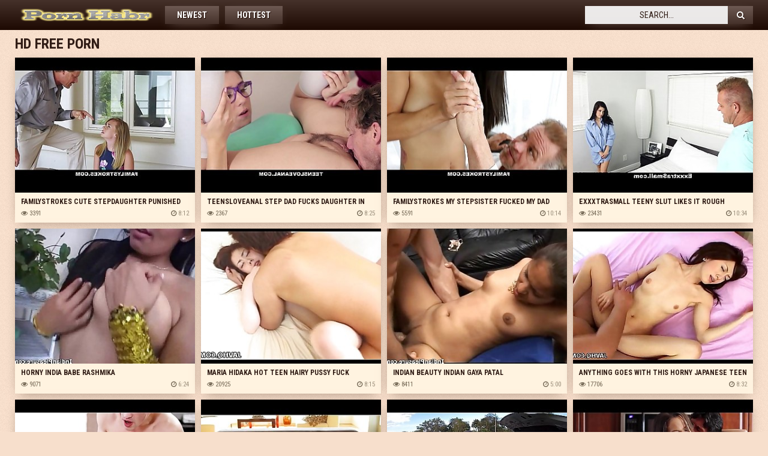

--- FILE ---
content_type: text/html; charset=UTF-8
request_url: https://www.pornhabr.com/main.php?gr=93&hl=en
body_size: 10077
content:



<!DOCTYPE html PUBLIC>
<html>
<head>
<title>HD Free porn - HD download sex videos</title>
<meta name="description" content="Free porn sex videos & pussy movies. Porn hub is the ultimate xxx porn,sex and pussy tube, download sex videos or stream free xxx and free pussy movies" />
    <meta http-equiv="Content-Type" content="text/html; charset=UTF-8">
<link rel="alternate" hreflang="en" href="/main.php?gr=93&hl=en" />
<link rel="alternate" hreflang="de" href="/main.php?gr=93&hl=de" />
<link rel="alternate" hreflang="fr" href="/main.php?gr=93&hl=fr" />
<link rel="alternate" hreflang="it" href="/main.php?gr=93&hl=it" />
<link rel="alternate" hreflang="ru" href="/main.php?gr=93&hl=ru" />
<link rel="alternate" hreflang="es" href="/main.php?gr=93&hl=es" />
<link rel="alternate" hreflang="tr" href="/main.php?gr=93&hl=tr" />
<link rel="alternate" hreflang="pt" href="/main.php?gr=93&hl=pt" />
<link rel="alternate" hreflang="nl" href="/main.php?gr=93&hl=nl" />
<link rel="alternate" hreflang="pl" href="/main.php?gr=93&hl=pl" />
<link rel="alternate" hreflang="vi" href="/main.php?gr=93&hl=vi" />
<link rel="alternate" hreflang="ja" href="/main.php?gr=93&hl=ja" />
<link rel="alternate" hreflang="ko" href="/main.php?gr=93&hl=ko" />
<link rel="alternate" hreflang="th" href="/main.php?gr=93&hl=th" />
<link rel="alternate" hreflang="hi" href="/main.php?gr=93&hl=hi" />
<link rel="alternate" hreflang="bn" href="/main.php?gr=93&hl=bn" />
<link rel="alternate" hreflang="ar" href="/main.php?gr=93&hl=ar" />
        <link href="/css/styles.css" type="text/css" rel="stylesheet" />
        <link href="/font/css/font-awesome.css" rel="stylesheet" />
        <meta name="viewport" content="width=device-width; initial-scale=1.0; maximum-scale=1.0; user-scalable=yes;"/>
        <meta name="apple-touch-fullscreen" content="YES" />
<!--SCJ_INCLUDE-->
    <meta name="referrer" content="unsafe-url"></head>
    <body>

        <div class="head-wr">
            <div class="head">
                <div class="logo">
                    <a href="/"><img src="/images/logo.png" alt=""></a>
                </div>
                <div class="menu">
                    <ul>
<li><a href="/main.php?gr=0&hl=en&s=date" target="_self">Newest</a></li>
<li><a href="/main.php?gr=0&hl=en&s=ctr" target="_self">Hottest</a></li>
<li><div class="addthis_sharing_toolbox"></div></li>
                    </ul>
                </div>
                <div class="search">
                    <form target="_self" method='post' id='_searchForm' onsubmit="document.getElementById('_searchForm').action='/search.php?qq='+encodeURI
(document.getElementById('_searchFormInput').value.split(' ').join('+'))+'&hl=en';">
   <input class="search_query" type="text" name="search" value="Search..." onfocus="if(this.value=='Search...') {this.value='';}" id='_searchFormInput' onBlur="if(this.value==''){this.value='Search...'};">
 <button class="search_submit" type="submit" value=""><i class="fa fa-search"></i></button>
 </form>
                </div>
            </div>
        </div>

        <div class="content">

            <h1>HD Free porn </h1></h1>

            <div class="thumbs-wr">



  <div class="thumb">
<a target="_blank" href="/load.php?item=familystrokes-cute-stepdaughter-punished-by-her-stepdaddy-and-mom&hl=en" id="aW1hZ2VzLzEzNHgxeDI2Nzg5OA==">

  <img src="/content/267/898_.jpg" alt="Big Tits Blonde Big Cock Cumshot Cute Daddy Daughter Doggy Style"  />
   <span class="name">Familystrokes cute stepdaughter punished by her stepdaddy and mom</span>
                    </a>
                    <div class="meta">
                        <div class="views">
                            <i class="fa fa-eye"></i> <span>3391</span> 
                        </div>
                        <div class="dur">
                            <i class="fa fa-clock-o"></i> 8:12
                        </div>
                    </div>
                </div>
  <div class="thumb">
<a target="_blank" href="/load.php?item=teensloveanal-step-dad-fucks-daughter-in-ass&hl=en" id="aW1hZ2VzLzEzNHgyeDI2NzAxMw==">

  <img src="/content/267/013_ass.jpg" alt="Anal Ass Big Tits Brunette Bus Busty Daddy Daughter"  />
   <span class="name">Teensloveanal step dad fucks daughter in the ass</span>
                    </a>
                    <div class="meta">
                        <div class="views">
                            <i class="fa fa-eye"></i> <span>2367</span> 
                        </div>
                        <div class="dur">
                            <i class="fa fa-clock-o"></i> 8:25
                        </div>
                    </div>
                </div>
  <div class="thumb">
<a target="_blank" href="/load.php?item=familystrokes-my-stepsister-fucked-my-dad-and-i&hl=en" id="aW1hZ2VzLzEzNHgzeDI3MjE5Mw==">

  <img src="/content/272/193_Stepsister_My.jpg" alt="Brunette Cumshot Daddy Daughter Doggy Style Facials BBW Fuck"  />
   <span class="name">Familystrokes my stepsister fucked my dad and i</span>
                    </a>
                    <div class="meta">
                        <div class="views">
                            <i class="fa fa-eye"></i> <span>5591</span> 
                        </div>
                        <div class="dur">
                            <i class="fa fa-clock-o"></i> 10:14
                        </div>
                    </div>
                </div>
  <div class="thumb">
<a target="_blank" href="/load.php?item=exxxtrasmall-teeny-slut-likes-it-rough&hl=en" id="aW1hZ2VzLzEzNHg0eDI4NjMxNA==">

  <img src="/content/286/314_Teeny_Likes.jpg" alt="Bedroom Big Tits Brunette Big Cock Cumshot Doggy Style Facials HD"  />
   <span class="name">Exxxtrasmall teeny slut likes it rough</span>
                    </a>
                    <div class="meta">
                        <div class="views">
                            <i class="fa fa-eye"></i> <span>23431</span> 
                        </div>
                        <div class="dur">
                            <i class="fa fa-clock-o"></i> 10:34
                        </div>
                    </div>
                </div>
  <div class="thumb">
<a target="_blank" href="/load.php?item=horny-india-babe-rashmika&hl=en" id="aW1hZ2VzLzEzNHg1eDI4NjMwMw==">

  <img src="/content/286/303_India_Babe.jpg" alt="Babe Exotic HD Horny Indian Pussy"  />
   <span class="name">Horny india babe rashmika</span>
                    </a>
                    <div class="meta">
                        <div class="views">
                            <i class="fa fa-eye"></i> <span>9071</span> 
                        </div>
                        <div class="dur">
                            <i class="fa fa-clock-o"></i> 6:24
                        </div>
                    </div>
                </div>
  <div class="thumb">
<a target="_blank" href="/load.php?item=maria-hidaka-hot-teen-hairy-pussy-fuck&hl=en" id="aW1hZ2VzLzEzNHg2eDI4NjIzMw==">

  <img src="/content/286/233_teen_pussy.jpg" alt="Blowjob Cumshot Fuck Hairy HD Hot Japanese Pussy"  />
   <span class="name">Maria hidaka hot teen hairy pussy fuck</span>
                    </a>
                    <div class="meta">
                        <div class="views">
                            <i class="fa fa-eye"></i> <span>20925</span> 
                        </div>
                        <div class="dur">
                            <i class="fa fa-clock-o"></i> 8:15
                        </div>
                    </div>
                </div>
  <div class="thumb">
<a target="_blank" href="/load.php?item=indian-beauty-indian-gaya-patal&hl=en" id="aW1hZ2VzLzEzNHg3eDI4NjIzMQ==">

  <img src="/content/286/231_Beauty_Patal.jpg" alt="Amateur Beauty Exotic HD Indian Pussy"  />
   <span class="name">Indian beauty indian gaya patal</span>
                    </a>
                    <div class="meta">
                        <div class="views">
                            <i class="fa fa-eye"></i> <span>8411</span> 
                        </div>
                        <div class="dur">
                            <i class="fa fa-clock-o"></i> 5:00
                        </div>
                    </div>
                </div>
  <div class="thumb">
<a target="_blank" href="/load.php?item=anything-goes-with-this-horny-japanese-teen-uncensored&hl=en" id="aW1hZ2VzLzEzNHg4eDI4NjIyMw==">

  <img src="/content/286/223_goes_horny_Japanese.jpg" alt="Blowjob HD Horny Japanese Masturbation Teen Uncensored"  />
   <span class="name">Anything goes with this horny japanese teen uncensored</span>
                    </a>
                    <div class="meta">
                        <div class="views">
                            <i class="fa fa-eye"></i> <span>17706</span> 
                        </div>
                        <div class="dur">
                            <i class="fa fa-clock-o"></i> 8:32
                        </div>
                    </div>
                </div>
  <div class="thumb">
<a target="_blank" href="/load.php?item=her-boyfriends-cock-in-another-girls-pussy&hl=en" id="aW1hZ2VzLzEzNHg5eDI4NjE5MQ==">

  <img src="/content/286/191_girls.jpg" alt="Blowjob Boyfriend Brunette Big Cock Cumshot Doggy Style Facials Friends"  />
   <span class="name">Her boyfriends cock in another girls pussy</span>
                    </a>
                    <div class="meta">
                        <div class="views">
                            <i class="fa fa-eye"></i> <span>18908</span> 
                        </div>
                        <div class="dur">
                            <i class="fa fa-clock-o"></i> 5:57
                        </div>
                    </div>
                </div>
  <div class="thumb">
<a target="_blank" href="/load.php?item=mature-bella-maree-gets-her-dripping-pussy-fucked-puremature&hl=en" id="aW1hZ2VzLzEzNHgxMHgyODYxODc=">

  <img src="/content/286/187_PureMature.jpg" alt="Big Tits Blowjob Facials Fuck Hardcore HD Mature MILF"  />
   <span class="name">Mature bella maree gets her dripping pussy fucked puremature</span>
                    </a>
                    <div class="meta">
                        <div class="views">
                            <i class="fa fa-eye"></i> <span>9625</span> 
                        </div>
                        <div class="dur">
                            <i class="fa fa-clock-o"></i> 10:52
                        </div>
                    </div>
                </div>
  <div class="thumb">
<a target="_blank" href="/load.php?item=teenslovemoney-busty-babe-gets-towed-fucked-and-paid&hl=en" id="aW1hZ2VzLzEzNHgxMXgyODYxNzk=">

  <img src="/content/286/179__Fucked_Paid.jpg" alt="Babe Big Tits Boobs Brunette Bus Busty Car Cash"  />
   <span class="name">Teenslovemoney busty babe gets towed fucked and paid</span>
                    </a>
                    <div class="meta">
                        <div class="views">
                            <i class="fa fa-eye"></i> <span>16537</span> 
                        </div>
                        <div class="dur">
                            <i class="fa fa-clock-o"></i> 8:04
                        </div>
                    </div>
                </div>
  <div class="thumb">
<a target="_blank" href="/load.php?item=passion-hd-morning-sex-for-hot-babe&hl=en" id="aW1hZ2VzLzEzNHgxMngyODYxNDI=">

  <img src="/content/286/142_Morning_sex_a.jpg" alt="Ass Babe Brunette Fuck Hardcore HD Hot Pornstar"  />
   <span class="name">Passion hd morning sex for a hot babe</span>
                    </a>
                    <div class="meta">
                        <div class="views">
                            <i class="fa fa-eye"></i> <span>10714</span> 
                        </div>
                        <div class="dur">
                            <i class="fa fa-clock-o"></i> 10:32
                        </div>
                    </div>
                </div>
  <div class="thumb">
<a target="_blank" href="/load.php?item=sexy-girl-masturbating-and-fucking&hl=en" id="aW1hZ2VzLzEzNHgxM3gyODYxNDE=">

  <img src="/content/286/141_girl.jpg" alt="Amateur Anal Blowjob Chick Deepthroat Fuck Hardcore HD"  />
   <span class="name">Sexy girl masturbating and fucking</span>
                    </a>
                    <div class="meta">
                        <div class="views">
                            <i class="fa fa-eye"></i> <span>16243</span> 
                        </div>
                        <div class="dur">
                            <i class="fa fa-clock-o"></i> 6:04
                        </div>
                    </div>
                </div>
  <div class="thumb">
<a target="_blank" href="/load.php?item=abbey-rain-gets-two-big-black-cocks-to-handle&hl=en" id="aW1hZ2VzLzEzNHgxNHgyODYxMjE=">

  <img src="/content/286/121_Rain_To.jpg" alt="Big Tits Black Blowjob Bus Busty Big Cock Creampie Girlfriend"  />
   <span class="name">Abbey rain gets two big black cocks to handle</span>
                    </a>
                    <div class="meta">
                        <div class="views">
                            <i class="fa fa-eye"></i> <span>14300</span> 
                        </div>
                        <div class="dur">
                            <i class="fa fa-clock-o"></i> 8:45
                        </div>
                    </div>
                </div>
  <div class="thumb">
<a target="_blank" href="/load.php?item=jazzie-que-xxx-blow-job-teaser-wangworldhd&hl=en" id="aW1hZ2VzLzEzNHgxNXgyODYwNzQ=">

  <img src="/content/286/074_XXX__Teaser.jpg" alt="Blowjob Ebony BBW HD Oral Tease"  />
   <span class="name">Jazzie que xxx blow job teaser wangworldhd</span>
                    </a>
                    <div class="meta">
                        <div class="views">
                            <i class="fa fa-eye"></i> <span>5382</span> 
                        </div>
                        <div class="dur">
                            <i class="fa fa-clock-o"></i> 4:57
                        </div>
                    </div>
                </div>
  <div class="thumb">
<a target="_blank" href="/load.php?item=bffs-college-girls-fuck-creepy-guy-sniffing-panties&hl=en" id="aW1hZ2VzLzEzNHgxNngyODYwNTg=">

  <img src="/content/286/058_fuck.jpg" alt="Ass Babe Big Tits Boyfriend Brunette Big Cock College Cumshot"  />
   <span class="name">Bffs college girls fuck creepy guy sniffing panties</span>
                    </a>
                    <div class="meta">
                        <div class="views">
                            <i class="fa fa-eye"></i> <span>21225</span> 
                        </div>
                        <div class="dur">
                            <i class="fa fa-clock-o"></i> 8:14
                        </div>
                    </div>
                </div>
  <div class="thumb">
<a target="_blank" href="/load.php?item=povd-big-booty-franceska-jaimes-fucks-her-man&hl=en" id="aW1hZ2VzLzEzNHgxN3gyODYwNTI=">

  <img src="/content/286/052_Franceska_Jaimes_fucks.jpg" alt="Ass Big Tits Blowjob Fuck Hardcore HD POV"  />
   <span class="name">Povd big booty franceska jaimes fucks her man</span>
                    </a>
                    <div class="meta">
                        <div class="views">
                            <i class="fa fa-eye"></i> <span>6305</span> 
                        </div>
                        <div class="dur">
                            <i class="fa fa-clock-o"></i> 7:16
                        </div>
                    </div>
                </div>
  <div class="thumb">
<a target="_blank" href="/load.php?item=hd-castingcouch-x-newcomer-lia-ezra-gets-face-sprayed-with-cum&hl=en" id="aW1hZ2VzLzEzNHgxOHgyODU5ODQ=">

  <img src="/content/285/984_Ezra_gets_with.jpg" alt="Amateur Brunette Casting Couch Cumshot Facials Hardcore HD"  />
   <span class="name">Hd castingcouch x newcomer lia ezra gets face sprayed with cum</span>
                    </a>
                    <div class="meta">
                        <div class="views">
                            <i class="fa fa-eye"></i> <span>9981</span> 
                        </div>
                        <div class="dur">
                            <i class="fa fa-clock-o"></i> 7:26
                        </div>
                    </div>
                </div>
  <div class="thumb">
<a target="_blank" href="/load.php?item=abella-anderson-in-suckretary-hd&hl=en" id="aW1hZ2VzLzEzNHgxOXgyODU5ODM=">

  <img src="/content/285/983_in_Suckretary_.jpg" alt="18-21 Brunette Facials HD Office Sucking"  />
   <span class="name">Abella anderson in suckretary hd</span>
                    </a>
                    <div class="meta">
                        <div class="views">
                            <i class="fa fa-eye"></i> <span>7420</span> 
                        </div>
                        <div class="dur">
                            <i class="fa fa-clock-o"></i> 1:07
                        </div>
                    </div>
                </div>
  <div class="thumb">
<a target="_blank" href="/load.php?item=orgasms-hd-creampie-for-sexy-young-black-haired-girl&hl=en" id="aW1hZ2VzLzEzNHgyMHgyODU5NjY=">

  <img src="/content/285/966_black.jpg" alt="Black Brunette Couple Creampie Friends HD Juicy Kiss"  />
   <span class="name">Orgasms hd creampie for sexy young black haired girl</span>
                    </a>
                    <div class="meta">
                        <div class="views">
                            <i class="fa fa-eye"></i> <span>12148</span> 
                        </div>
                        <div class="dur">
                            <i class="fa fa-clock-o"></i> 10:02
                        </div>
                    </div>
                </div>
  <div class="thumb">
<a target="_blank" href="/load.php?item=asa-akira-gets-pounded&hl=en" id="aW1hZ2VzLzEzNHgyMXgyODU5NDc=">

  <img src="/content/285/947_Akira_Pounded.jpg" alt="Facials Fuck Hardcore HD Pornstar"  />
   <span class="name">Asa akira gets pounded</span>
                    </a>
                    <div class="meta">
                        <div class="views">
                            <i class="fa fa-eye"></i> <span>6377</span> 
                        </div>
                        <div class="dur">
                            <i class="fa fa-clock-o"></i> 7:20
                        </div>
                    </div>
                </div>
  <div class="thumb">
<a target="_blank" href="/load.php?item=publicagent-hd-good-looking-brunette-fucking-in-car-park&hl=en" id="aW1hZ2VzLzEzNHgyMngyODU5MzQ=">

  <img src="/content/285/934_PublicAgent_looking_fucking.jpg" alt="Amateur Brunette Car Cash Cumshot Fuck HD Hot"  />
   <span class="name">Publicagent hd good looking brunette fucking in a car park</span>
                    </a>
                    <div class="meta">
                        <div class="views">
                            <i class="fa fa-eye"></i> <span>13177</span> 
                        </div>
                        <div class="dur">
                            <i class="fa fa-clock-o"></i> 12:38
                        </div>
                    </div>
                </div>
  <div class="thumb">
<a target="_blank" href="/load.php?item=sexy-mai-ohsshiro-hard-fucking&hl=en" id="aW1hZ2VzLzEzNHgyM3gyODU5MTQ=">

  <img src="/content/285/914_Sexy_Mai.jpg" alt="Blowjob Classroom Cumshot Fuck Hardcore HD Hot Japanese"  />
   <span class="name">Sexy mai ohsshiro hard fucking</span>
                    </a>
                    <div class="meta">
                        <div class="views">
                            <i class="fa fa-eye"></i> <span>17463</span> 
                        </div>
                        <div class="dur">
                            <i class="fa fa-clock-o"></i> 8:24
                        </div>
                    </div>
                </div>
  <div class="thumb">
<a target="_blank" href="/load.php?item=hard-anal-sex-with-young-brunette&hl=en" id="aW1hZ2VzLzEzNHgyNHgyODU4OTc=">

  <img src="/content/285/897_Hard_sex_young.jpg" alt="Amateur Anal Blowjob Brunette Chick Deepthroat Fuck Hardcore"  />
   <span class="name">Hard anal sex with a young brunette</span>
                    </a>
                    <div class="meta">
                        <div class="views">
                            <i class="fa fa-eye"></i> <span>16476</span> 
                        </div>
                        <div class="dur">
                            <i class="fa fa-clock-o"></i> 7:06
                        </div>
                    </div>
                </div>
  <div class="thumb">
<a target="_blank" href="/load.php?item=nubile-films-blue-angel-seduces-18-yr-old-amateur-hottie&hl=en" id="aW1hZ2VzLzEzNHgyNXgyODU4ODM=">

  <img src="/content/285/883__18.jpg" alt="18-21 Amateur Angel Erotic Fingering HD Hot Lesbian"  />
   <span class="name">Nubile films blue angel seduces 18 yr old amateur hottie</span>
                    </a>
                    <div class="meta">
                        <div class="views">
                            <i class="fa fa-eye"></i> <span>21921</span> 
                        </div>
                        <div class="dur">
                            <i class="fa fa-clock-o"></i> 13:05
                        </div>
                    </div>
                </div>
  <div class="thumb">
<a target="_blank" href="/load.php?item=nubile-films-perfect-lesbian-duo-hungry-for-orgasm&hl=en" id="aW1hZ2VzLzEzNHgyNngyODU4NjA=">

  <img src="/content/285/860_lesbian_for.jpg" alt="Beauty Blonde Erotic HD Hot Lesbian Licking Natural"  />
   <span class="name">Nubile films perfect lesbian duo hungry for orgasm</span>
                    </a>
                    <div class="meta">
                        <div class="views">
                            <i class="fa fa-eye"></i> <span>11571</span> 
                        </div>
                        <div class="dur">
                            <i class="fa fa-clock-o"></i> 10:57
                        </div>
                    </div>
                </div>
  <div class="thumb">
<a target="_blank" href="/load.php?item=dazzling-japanese-cutie-enjoys-hardcore-pounding&hl=en" id="aW1hZ2VzLzEzNHgyN3gyODU4Mzg=">

  <img src="/content/285/838_cutie.jpg" alt="Big Tits Blowjob Boobs Big Cock Creampie Cute Fingering Hairy"  />
   <span class="name">Dazzling japanese cutie enjoys hardcore pounding</span>
                    </a>
                    <div class="meta">
                        <div class="views">
                            <i class="fa fa-eye"></i> <span>20619</span> 
                        </div>
                        <div class="dur">
                            <i class="fa fa-clock-o"></i> 7:55
                        </div>
                    </div>
                </div>
  <div class="thumb">
<a target="_blank" href="/load.php?item=ass-traffic-skinny-funny-blonde-interviewed-before-screaming-anal-sex&hl=en" id="aW1hZ2VzLzEzNHgyOHgyODU3ODE=">

  <img src="/content/285/781_blonde_anal_sex.jpg" alt="Anal Ass Blonde Bus Big Cock Cumshot Fuck Hardcore"  />
   <span class="name">Ass traffic skinny funny blonde interviewed before screaming anal sex</span>
                    </a>
                    <div class="meta">
                        <div class="views">
                            <i class="fa fa-eye"></i> <span>11538</span> 
                        </div>
                        <div class="dur">
                            <i class="fa fa-clock-o"></i> 12:10
                        </div>
                    </div>
                </div>
  <div class="thumb">
<a target="_blank" href="/load.php?item=creamy-college-teen-squirting-orgasm-creampie&hl=en" id="aW1hZ2VzLzEzNHgyOXgyODU3Njg=">

  <img src="/content/285/768_Teen_Orgasm.jpg" alt="Amateur Close Up College Creampie Cumshot HD Hot Masturbation"  />
   <span class="name">Creamy college teen squirting orgasm creampie</span>
                    </a>
                    <div class="meta">
                        <div class="views">
                            <i class="fa fa-eye"></i> <span>12874</span> 
                        </div>
                        <div class="dur">
                            <i class="fa fa-clock-o"></i> 1:36
                        </div>
                    </div>
                </div>
  <div class="thumb">
<a target="_blank" href="/load.php?item=18335-04-1080p-the-lewood-anal-hazing-crew-03-hd-blank&hl=en" id="aW1hZ2VzLzEzNHgzMHgyODU3NDI=">

  <img src="/content/285/742_03_HD.jpg" alt="18-21 Anal Ass Big Tits Boobs Deepthroat Fuck HD"  />
   <span class="name">18335 04 1080p the lewood anal hazing crew 03 hd blank</span>
                    </a>
                    <div class="meta">
                        <div class="views">
                            <i class="fa fa-eye"></i> <span>23809</span> 
                        </div>
                        <div class="dur">
                            <i class="fa fa-clock-o"></i> 10:25
                        </div>
                    </div>
                </div>
  <div class="thumb">
<a target="_blank" href="/load.php?item=sexy-nozomi-momoi-fucked-very-hard&hl=en" id="aW1hZ2VzLzEzNHgzMXgyODU3MzE=">

  <img src="/content/285/731_Sexy.jpg" alt="Amateur Cumshot Fuck Hardcore HD Hot Japanese Juicy"  />
   <span class="name">Sexy nozomi momoi fucked very hard</span>
                    </a>
                    <div class="meta">
                        <div class="views">
                            <i class="fa fa-eye"></i> <span>12341</span> 
                        </div>
                        <div class="dur">
                            <i class="fa fa-clock-o"></i> 8:12
                        </div>
                    </div>
                </div>
  <div class="thumb">
<a target="_blank" href="/load.php?item=be3x-com-vietnamese-thoi-ken&hl=en" id="aW1hZ2VzLzEzNHgzMngyODU2Nzg=">

  <img src="/content/285/678_Be3x.jpg" alt="HD Japanese Vietnam"  />
   <span class="name">Be3x com vietnamese thoi ken</span>
                    </a>
                    <div class="meta">
                        <div class="views">
                            <i class="fa fa-eye"></i> <span>6332</span> 
                        </div>
                        <div class="dur">
                            <i class="fa fa-clock-o"></i> 4:05
                        </div>
                    </div>
                </div>
  <div class="thumb">
<a target="_blank" href="/load.php?item=anal-as-reward-for-morning-coffee&hl=en" id="aW1hZ2VzLzEzNHgzM3gyODU1NjA=">

  <img src="/content/285/560_as_the_coffee.jpg" alt="Amateur Anal Blowjob Chick Deepthroat Fuck Hardcore HD"  />
   <span class="name">Anal as the reward for the morning coffee</span>
                    </a>
                    <div class="meta">
                        <div class="views">
                            <i class="fa fa-eye"></i> <span>8458</span> 
                        </div>
                        <div class="dur">
                            <i class="fa fa-clock-o"></i> 6:21
                        </div>
                    </div>
                </div>
  <div class="thumb">
<a target="_blank" href="/load.php?item=big-tits-asian-hottie-juri-matsuzaka-hot-action&hl=en" id="aW1hZ2VzLzEzNHgzNHgyODUxNzE=">

  <img src="/content/285/171_Asian.jpg" alt="Big Tits Blowjob Cumshot Hairy HD Hot Japanese Masturbation"  />
   <span class="name">Big tits asian hottie juri matsuzaka hot action</span>
                    </a>
                    <div class="meta">
                        <div class="views">
                            <i class="fa fa-eye"></i> <span>11712</span> 
                        </div>
                        <div class="dur">
                            <i class="fa fa-clock-o"></i> 6:17
                        </div>
                    </div>
                </div>
  <div class="thumb">
<a target="_blank" href="/load.php?item=hd-passion-hd-sexy-petite-girl-takes-it-in-ass&hl=en" id="aW1hZ2VzLzEzNHgzNXgyODUxNDI=">

  <img src="/content/285/142_Passion_girl_takes.jpg" alt="Anal Ass Blowjob Brunette Cumshot Hardcore HD Hot"  />
   <span class="name">Hd passion hd sexy petite girl takes it in the ass</span>
                    </a>
                    <div class="meta">
                        <div class="views">
                            <i class="fa fa-eye"></i> <span>6662</span> 
                        </div>
                        <div class="dur">
                            <i class="fa fa-clock-o"></i> 11:42
                        </div>
                    </div>
                </div>
  <div class="thumb">
<a target="_blank" href="/load.php?item=mature-brunette-asian-gets-her-hairy-cunt-filled-up&hl=en" id="aW1hZ2VzLzEzNHgzNngyODUxMTU=">

  <img src="/content/285/115_Asian_gets.jpg" alt="Ass Boobs Brunette Big Cock Fuck Hairy Hardcore HD"  />
   <span class="name">Mature brunette asian gets her hairy cunt filled up</span>
                    </a>
                    <div class="meta">
                        <div class="views">
                            <i class="fa fa-eye"></i> <span>22983</span> 
                        </div>
                        <div class="dur">
                            <i class="fa fa-clock-o"></i> 8:00
                        </div>
                    </div>
                </div>
  <div class="thumb">
<a target="_blank" href="/load.php?item=leaking-cum-dripping-out-of-mature-girls-pussies-compilation&hl=en" id="aW1hZ2VzLzEzNHgzN3gyODUxMTI=">

  <img src="/content/285/112_cum_dripping_out.jpg" alt="Big Tits Creampie Cumshot Hardcore HD Mature MILF"  />
   <span class="name">Leaking cum dripping out of mature girls pussies compilation</span>
                    </a>
                    <div class="meta">
                        <div class="views">
                            <i class="fa fa-eye"></i> <span>4373</span> 
                        </div>
                        <div class="dur">
                            <i class="fa fa-clock-o"></i> 7:04
                        </div>
                    </div>
                </div>
  <div class="thumb">
<a target="_blank" href="/load.php?item=hd-passion-hd-exotic-teen-janice-griffith-wants-to-take-some-dick&hl=en" id="aW1hZ2VzLzEzNHgzOHgyODUwODU=">

  <img src="/content/285/085_Passion_Griffith_some.jpg" alt="Ass Blowjob Brunette Exotic Hardcore HD Little Teen"  />
   <span class="name">Hd passion hd exotic teen janice griffith wants to take some dick</span>
                    </a>
                    <div class="meta">
                        <div class="views">
                            <i class="fa fa-eye"></i> <span>2578</span> 
                        </div>
                        <div class="dur">
                            <i class="fa fa-clock-o"></i> 7:38
                        </div>
                    </div>
                </div>
  <div class="thumb">
<a target="_blank" href="/load.php?item=cute-arisa-kanno-hairy-puss-fuck-with-cum-swallow-153406&hl=en" id="aW1hZ2VzLzEzNHgzOXgyODUwNDg=">

  <img src="/content/285/048_Hairy.jpg" alt="Blowjob Cumshot Cute Facials Fuck Hairy HD Hot"  />
   <span class="name">Cute arisa kanno hairy puss fuck with cum swallow</span>
                    </a>
                    <div class="meta">
                        <div class="views">
                            <i class="fa fa-eye"></i> <span>8313</span> 
                        </div>
                        <div class="dur">
                            <i class="fa fa-clock-o"></i> 5:56
                        </div>
                    </div>
                </div>
  <div class="thumb">
<a target="_blank" href="/load.php?item=innocenthigh-tied-up-school-girl-likes-older-guys&hl=en" id="aW1hZ2VzLzEzNHg0MHgyODUwNDI=">

  <img src="/content/285/042__Girl.jpg" alt="Ass Big Tits Brunette Classroom Big Cock College Doggy Style Hardcore"  />
   <span class="name">Innocenthigh tied up school girl likes older guys</span>
                    </a>
                    <div class="meta">
                        <div class="views">
                            <i class="fa fa-eye"></i> <span>12501</span> 
                        </div>
                        <div class="dur">
                            <i class="fa fa-clock-o"></i> 10:13
                        </div>
                    </div>
                </div>
  <div class="thumb">
<a target="_blank" href="/load.php?item=cute-first-timer-fucks-her-tight-twat&hl=en" id="aW1hZ2VzLzEzNHg0MXgyODUwMjQ=">

  <img src="/content/285/024_Cute.jpg" alt="Amateur Ass Cute Dildo First Time Fuck HD Small Tits"  />
   <span class="name">Cute first timer fucks her tight twat</span>
                    </a>
                    <div class="meta">
                        <div class="views">
                            <i class="fa fa-eye"></i> <span>12663</span> 
                        </div>
                        <div class="dur">
                            <i class="fa fa-clock-o"></i> 3:41
                        </div>
                    </div>
                </div>
  <div class="thumb">
<a target="_blank" href="/load.php?item=diamond-kitty-takes-load-of-cum-over-her-lush-face&hl=en" id="aW1hZ2VzLzEzNHg0MngyODUwMTk=">

  <img src="/content/285/019_over_Face.jpg" alt="Ass Beach Big Tits Boobs Brunette Cumshot Facials Fuck"  />
   <span class="name">Diamond kitty takes a load of cum over her lush face</span>
                    </a>
                    <div class="meta">
                        <div class="views">
                            <i class="fa fa-eye"></i> <span>8279</span> 
                        </div>
                        <div class="dur">
                            <i class="fa fa-clock-o"></i> 10:16
                        </div>
                    </div>
                </div>
  <div class="thumb">
<a target="_blank" href="/load.php?item=he-caught-them-playing-tricks-and-fucked-hard&hl=en" id="aW1hZ2VzLzEzNHg0M3gyODQ5Njc=">

  <img src="/content/284/967_them_and_hard.jpg" alt="Amateur Anal Blowjob Chick Close Up Deepthroat Fuck Hardcore"  />
   <span class="name">He caught them playing tricks and fucked hard</span>
                    </a>
                    <div class="meta">
                        <div class="views">
                            <i class="fa fa-eye"></i> <span>10913</span> 
                        </div>
                        <div class="dur">
                            <i class="fa fa-clock-o"></i> 6:18
                        </div>
                    </div>
                </div>
  <div class="thumb">
<a target="_blank" href="/load.php?item=pure-pov-cute-teen-girl-gets-firsttime-fucking-and-facial&hl=en" id="aW1hZ2VzLzEzNHg0NHgyODQ4Njc=">

  <img src="/content/284/867_Pure_Cute_girl.jpg" alt="Amateur Babe Beauty Big Cock Cumshot Cute Facials First Time"  />
   <span class="name">Pure pov cute teen girl gets firsttime fucking and facial</span>
                    </a>
                    <div class="meta">
                        <div class="views">
                            <i class="fa fa-eye"></i> <span>7336</span> 
                        </div>
                        <div class="dur">
                            <i class="fa fa-clock-o"></i> 12:18
                        </div>
                    </div>
                </div>
  <div class="thumb">
<a target="_blank" href="/load.php?item=mybabysittersclub-caught-the-babysitter-masturbating&hl=en" id="aW1hZ2VzLzEzNHg0NXgyODQ4NjI=">

  <img src="/content/284/862__Caught_Masturbating.jpg" alt="18-21 Big Tits Brunette Close Up Big Cock Cumshot Doggy Style Facials"  />
   <span class="name">Mybabysittersclub caught the babysitter masturbating</span>
                    </a>
                    <div class="meta">
                        <div class="views">
                            <i class="fa fa-eye"></i> <span>16227</span> 
                        </div>
                        <div class="dur">
                            <i class="fa fa-clock-o"></i> 10:39
                        </div>
                    </div>
                </div>
  <div class="thumb">
<a target="_blank" href="/load.php?item=puremature-hot-holly-michaels-gets-home-for-some-real-sexy-work&hl=en" id="aW1hZ2VzLzEzNHg0NngyODQ4NTU=">

  <img src="/content/284/855_some_real_work.jpg" alt="Angel Blowjob Creampie Hardcore HD Hot Juicy Mature"  />
   <span class="name">Puremature hot holly michaels gets home for some real sexy work</span>
                    </a>
                    <div class="meta">
                        <div class="views">
                            <i class="fa fa-eye"></i> <span>5285</span> 
                        </div>
                        <div class="dur">
                            <i class="fa fa-clock-o"></i> 9:53
                        </div>
                    </div>
                </div>
  <div class="thumb">
<a target="_blank" href="/load.php?item=birthday-party-with-18yo-teens-only&hl=en" id="aW1hZ2VzLzEzNHg0N3gyODQyOTY=">

  <img src="/content/284/296_party_with_18yo.jpg" alt="18-21 Blowjob College Cumshot Group Sex Hardcore HD Hot"  />
   <span class="name">Birthday party with 18yo teens only</span>
                    </a>
                    <div class="meta">
                        <div class="views">
                            <i class="fa fa-eye"></i> <span>7926</span> 
                        </div>
                        <div class="dur">
                            <i class="fa fa-clock-o"></i> 10:28
                        </div>
                    </div>
                </div>
  <div class="thumb">
<a target="_blank" href="/load.php?item=sweet-asian-babe-on-dick-sucking-it-and-fucking&hl=en" id="aW1hZ2VzLzEzNHg0OHgyODQyNzI=">

  <img src="/content/284/272_Asian.jpg" alt="Ass Babe Boobs Big Cock Fuck Hardcore HD Hot"  />
   <span class="name">Sweet asian babe is on the dick sucking it and fucking</span>
                    </a>
                    <div class="meta">
                        <div class="views">
                            <i class="fa fa-eye"></i> <span>20067</span> 
                        </div>
                        <div class="dur">
                            <i class="fa fa-clock-o"></i> 8:00
                        </div>
                    </div>
                </div>
  <div class="thumb">
<a target="_blank" href="/load.php?item=we-love-young-amateurs-petite-18-y-o-staci-silverstone-takes-big-cock&hl=en" id="aW1hZ2VzLzEzNHg0OXgyODQyNzQ=">

  <img src="/content/284/274_.jpg" alt="18-21 Amateur Blonde Blowjob Brunette Big Cock Cumshot Doggy Style"  />
   <span class="name">We love young amateurs petite 18 y o staci silverstone takes a big cock</span>
                    </a>
                    <div class="meta">
                        <div class="views">
                            <i class="fa fa-eye"></i> <span>12946</span> 
                        </div>
                        <div class="dur">
                            <i class="fa fa-clock-o"></i> 7:00
                        </div>
                    </div>
                </div>
  <div class="thumb">
<a target="_blank" href="/load.php?item=blonde-hottie-deep-throat-in-pov&hl=en" id="aW1hZ2VzLzEzNHg1MHgyODQxODM=">

  <img src="/content/284/183_in.jpg" alt="Blonde Blowjob Close Up Big Cock Couple Deepthroat Double Penetration Fuck"  />
   <span class="name">Blonde hottie deep throat in pov</span>
                    </a>
                    <div class="meta">
                        <div class="views">
                            <i class="fa fa-eye"></i> <span>8274</span> 
                        </div>
                        <div class="dur">
                            <i class="fa fa-clock-o"></i> 6:18
                        </div>
                    </div>
                </div>
  <div class="thumb">
<a target="_blank" href="/load.php?item=-spicetvhd-e827-hd-720p&hl=en" id="aW1hZ2VzLzEzNHg1MXgyODQxNzY=">

  <img src="/content/284/176_SPICETVHD__720p.jpg" alt="18-21 Amateur HD Korean"  />
   <span class="name"> spicetvhd e827 hd 720p</span>
                    </a>
                    <div class="meta">
                        <div class="views">
                            <i class="fa fa-eye"></i> <span>6505</span> 
                        </div>
                        <div class="dur">
                            <i class="fa fa-clock-o"></i> 6:07
                        </div>
                    </div>
                </div>
  <div class="thumb">
<a target="_blank" href="/load.php?item=hd-passion-hd-connie-carter-gets-fucked-by-oily-cock&hl=en" id="aW1hZ2VzLzEzNHg1MngyODQxNjM=">

  <img src="/content/284/163_Connie_Carter.jpg" alt="Ass Big Tits Blowjob Brunette Car Big Cock Cumshot Fuck"  />
   <span class="name">Hd passion hd connie carter gets fucked by oily cock</span>
                    </a>
                    <div class="meta">
                        <div class="views">
                            <i class="fa fa-eye"></i> <span>7929</span> 
                        </div>
                        <div class="dur">
                            <i class="fa fa-clock-o"></i> 10:02
                        </div>
                    </div>
                </div>
  <div class="thumb">
<a target="_blank" href="/load.php?item=amateur-teen-first-porn-and-creampie-on-camera&hl=en" id="aW1hZ2VzLzEzNHg1M3gyODQxNTY=">

  <img src="/content/284/156_Porn_and_on.jpg" alt="18-21 Amateur Blonde Creampie Cumshot HD POV Really"  />
   <span class="name">Amateur teen first porn and creampie on camera</span>
                    </a>
                    <div class="meta">
                        <div class="views">
                            <i class="fa fa-eye"></i> <span>6787</span> 
                        </div>
                        <div class="dur">
                            <i class="fa fa-clock-o"></i> 12:35
                        </div>
                    </div>
                </div>
  <div class="thumb">
<a target="_blank" href="/load.php?item=susan-ayn-a-demand-for-quality&hl=en" id="aW1hZ2VzLzEzNHg1NHgyODQxMzI=">

  <img src="/content/284/132_Ayn_demand_for.jpg" alt="Ass Babe Blowjob Brunette Cumshot Feet Fetish Foot Fetish"  />
   <span class="name">Susan ayn a demand for quality</span>
                    </a>
                    <div class="meta">
                        <div class="views">
                            <i class="fa fa-eye"></i> <span>12318</span> 
                        </div>
                        <div class="dur">
                            <i class="fa fa-clock-o"></i> 10:00
                        </div>
                    </div>
                </div>
  <div class="thumb">
<a target="_blank" href="/load.php?item=amazing-fuck-for-girl-with-blue-hair&hl=en" id="aW1hZ2VzLzEzNHg1NXgyODQwMzk=">

  <img src="/content/284/039_a_with_hair.jpg" alt="Amateur Anal Blowjob Chick Crazy Deepthroat Fuck Hardcore"  />
   <span class="name">Amazing fuck for a girl with blue hair</span>
                    </a>
                    <div class="meta">
                        <div class="views">
                            <i class="fa fa-eye"></i> <span>5577</span> 
                        </div>
                        <div class="dur">
                            <i class="fa fa-clock-o"></i> 6:07
                        </div>
                    </div>
                </div>
  <div class="thumb">
<a target="_blank" href="/load.php?item=cum-for-cover-big-tit-teen-does-blow-bang&hl=en" id="aW1hZ2VzLzEzNHg1NngyODM0NzQ=">

  <img src="/content/283/474_teen_a_blow.jpg" alt="Big Tits Blowjob Bukkake Big Cock Cumshot Deepthroat Facials Gang Bang"  />
   <span class="name">Cum for cover big tit teen does a blow bang</span>
                    </a>
                    <div class="meta">
                        <div class="views">
                            <i class="fa fa-eye"></i> <span>3769</span> 
                        </div>
                        <div class="dur">
                            <i class="fa fa-clock-o"></i> 12:24
                        </div>
                    </div>
                </div>
  <div class="thumb">
<a target="_blank" href="/load.php?item=passion-hd-honey-demon-ready-for-good-passionate-rubdown&hl=en" id="aW1hZ2VzLzEzNHg1N3gyODM0NTM=">

  <img src="/content/283/453_is.jpg" alt="Ass Blowjob Emo Facials Hardcore HD Massage Sweet"  />
   <span class="name">Passion hd honey demon is ready for a good passionate rubdown</span>
                    </a>
                    <div class="meta">
                        <div class="views">
                            <i class="fa fa-eye"></i> <span>4963</span> 
                        </div>
                        <div class="dur">
                            <i class="fa fa-clock-o"></i> 10:03
                        </div>
                    </div>
                </div>
  <div class="thumb">
<a target="_blank" href="/load.php?item=hot-morning-sex-brings-multiple-orgasms&hl=en" id="aW1hZ2VzLzEzNHg1OHgyODMzMzU=">

  <img src="/content/283/335_morning_sex_brings.jpg" alt="Ass Blowjob Brunette Car Couple Cumshot Hardcore HD"  />
   <span class="name">Hot morning sex brings multiple orgasms</span>
                    </a>
                    <div class="meta">
                        <div class="views">
                            <i class="fa fa-eye"></i> <span>9210</span> 
                        </div>
                        <div class="dur">
                            <i class="fa fa-clock-o"></i> 8:17
                        </div>
                    </div>
                </div>
  <div class="thumb">
<a target="_blank" href="/load.php?item=nubilefilms-cum-swapping-threesome&hl=en" id="aW1hZ2VzLzEzNHg1OXgyODMwNjI=">

  <img src="/content/283/062_threesome.jpg" alt="Angel Ass Big Tits Boobs Brunette Cumshot Erotic Fuck"  />
   <span class="name">Nubilefilms cum swapping threesome</span>
                    </a>
                    <div class="meta">
                        <div class="views">
                            <i class="fa fa-eye"></i> <span>5874</span> 
                        </div>
                        <div class="dur">
                            <i class="fa fa-clock-o"></i> 11:36
                        </div>
                    </div>
                </div>
  <div class="thumb">
<a target="_blank" href="/load.php?item=mybabysittersclub-skinny-baby-sitter-caught-making-out-with-her-bf&hl=en" id="aW1hZ2VzLzEzNHg2MHgyODMwMTk=">

  <img src="/content/283/019_With.jpg" alt="Big Tits Blonde Boyfriend Close Up Big Cock Cumshot Doggy Style Facials"  />
   <span class="name">Mybabysittersclub skinny baby sitter caught making out with her bf</span>
                    </a>
                    <div class="meta">
                        <div class="views">
                            <i class="fa fa-eye"></i> <span>5329</span> 
                        </div>
                        <div class="dur">
                            <i class="fa fa-clock-o"></i> 8:08
                        </div>
                    </div>
                </div>
  <div class="thumb">
<a target="_blank" href="/load.php?item=lusthd-sexy-teen-doing-erotic-yoga&hl=en" id="aW1hZ2VzLzEzNHg2MXgyODI4MDA=">

  <img src="/content/282/800_LustHD__.jpg" alt="Big Tits Brunette Big Cock Cumshot Doggy Style Erotic Flexible Hardcore"  />
   <span class="name">Lusthd sexy teen doing erotic yoga</span>
                    </a>
                    <div class="meta">
                        <div class="views">
                            <i class="fa fa-eye"></i> <span>4366</span> 
                        </div>
                        <div class="dur">
                            <i class="fa fa-clock-o"></i> 8:12
                        </div>
                    </div>
                </div>
  <div class="thumb">
<a target="_blank" href="/load.php?item=nubiles-porn-amateur-hottie-gets-messy-facial&hl=en" id="aW1hZ2VzLzEzNHg2MngyODIyMTQ=">

  <img src="/content/282/214_Nubiles__messy.jpg" alt="Amateur Big Tits Blowjob Boobs Cumshot Facials Feet Foot Fetish"  />
   <span class="name">Nubiles porn amateur hottie gets a messy facial</span>
                    </a>
                    <div class="meta">
                        <div class="views">
                            <i class="fa fa-eye"></i> <span>2213</span> 
                        </div>
                        <div class="dur">
                            <i class="fa fa-clock-o"></i> 11:27
                        </div>
                    </div>
                </div>
  <div class="thumb">
<a target="_blank" href="/load.php?item=yoga-pants-sex&hl=en" id="aW1hZ2VzLzEzNHg2M3gyODIxODg=">

  <img src="/content/282/188_yoga_pants_sex.jpg" alt="Ass Blowjob Brunette Cumshot Deepthroat Flexible HD Hot"  />
   <span class="name">Yoga pants sex</span>
                    </a>
                    <div class="meta">
                        <div class="views">
                            <i class="fa fa-eye"></i> <span>5526</span> 
                        </div>
                        <div class="dur">
                            <i class="fa fa-clock-o"></i> 7:17
                        </div>
                    </div>
                </div>
  <div class="thumb">
<a target="_blank" href="/load.php?item=robby-loves-to-get-nasty-with-neha&hl=en" id="aW1hZ2VzLzEzNHg2NHgyODE5NDM=">

  <img src="/content/281/943_To_Get.jpg" alt="Exotic HD Indian Nasty Pussy"  />
   <span class="name">Robby loves to get nasty with neha</span>
                    </a>
                    <div class="meta">
                        <div class="views">
                            <i class="fa fa-eye"></i> <span>2989</span> 
                        </div>
                        <div class="dur">
                            <i class="fa fa-clock-o"></i> 5:59
                        </div>
                    </div>
                </div>
  <div class="thumb">
<a target="_blank" href="/load.php?item=petitehdporn-tiny-teen-takes-massive-load-of-cum&hl=en" id="aW1hZ2VzLzEzNHg2NXgyODE5MDM=">

  <img src="/content/281/903__cum.jpg" alt="Amateur Ass Cumshot Double Penetration Facials Hardcore HD Small Tits"  />
   <span class="name">Petitehdporn tiny teen takes massive load of cum</span>
                    </a>
                    <div class="meta">
                        <div class="views">
                            <i class="fa fa-eye"></i> <span>3572</span> 
                        </div>
                        <div class="dur">
                            <i class="fa fa-clock-o"></i> 10:09
                        </div>
                    </div>
                </div>
  <div class="thumb">
<a target="_blank" href="/load.php?item=hot-fuck-for-cute-girl&hl=en" id="aW1hZ2VzLzEzNHg2NngyODE4OTU=">

  <img src="/content/281/895_Hot_cute.jpg" alt="Amateur Anal Blowjob Chick Cute Deepthroat Fuck Hardcore"  />
   <span class="name">Hot fuck for a cute girl</span>
                    </a>
                    <div class="meta">
                        <div class="views">
                            <i class="fa fa-eye"></i> <span>4454</span> 
                        </div>
                        <div class="dur">
                            <i class="fa fa-clock-o"></i> 6:13
                        </div>
                    </div>
                </div>
  <div class="thumb">
<a target="_blank" href="/load.php?item=cum-dripping-threesome-fuck-with-big-tit-girls-and-creampie-puremature&hl=en" id="aW1hZ2VzLzEzNHg2N3gyODEzOTM=">

  <img src="/content/281/393_and.jpg" alt="Angel Big Tits Blowjob Creampie Cumshot Fuck Hardcore HD"  />
   <span class="name">Cum dripping threesome fuck with big tit girls and creampie puremature</span>
                    </a>
                    <div class="meta">
                        <div class="views">
                            <i class="fa fa-eye"></i> <span>2647</span> 
                        </div>
                        <div class="dur">
                            <i class="fa fa-clock-o"></i> 11:18
                        </div>
                    </div>
                </div>
  <div class="thumb">
<a target="_blank" href="/load.php?item=ass-traffic-deep-ass-fucking-destroys-this-cutie-039-s-gaping-ass&hl=en" id="aW1hZ2VzLzEzNHg2OHgyODEzMDY=">

  <img src="/content/281/306_ass.jpg" alt="Anal Ass Babe Cumshot Cute Deepthroat Fisting Fuck"  />
   <span class="name">Ass traffic deep ass fucking destroys this cutie 039 s gaping ass</span>
                    </a>
                    <div class="meta">
                        <div class="views">
                            <i class="fa fa-eye"></i> <span>1399</span> 
                        </div>
                        <div class="dur">
                            <i class="fa fa-clock-o"></i> 12:13
                        </div>
                    </div>
                </div>
  <div class="thumb">
<a target="_blank" href="/load.php?item=exxxtrasmall-tiny-skye-west-fucks-her-sister-039-s-boyfriend&hl=en" id="aW1hZ2VzLzEzNHg2OXgyODEyMjA=">

  <img src="/content/281/220_West_039_Boyfriend.jpg" alt="Big Tits Boyfriend Brunette Big Cock Cumshot Doggy Style Friends Fuck"  />
   <span class="name">Exxxtrasmall tiny skye west fucks her sister 039 s boyfriend</span>
                    </a>
                    <div class="meta">
                        <div class="views">
                            <i class="fa fa-eye"></i> <span>3598</span> 
                        </div>
                        <div class="dur">
                            <i class="fa fa-clock-o"></i> 8:01
                        </div>
                    </div>
                </div>
  <div class="thumb">
<a target="_blank" href="/load.php?item=christmas-swinger-orgy&hl=en" id="aW1hZ2VzLzEzNHg3MHgyODExNjU=">

  <img src="/content/281/165_Christmas_Orgy.jpg" alt="Blowjob Foursome Group Sex Hairy Hardcore HD Ladyboy Licking"  />
   <span class="name">Christmas swinger orgy</span>
                    </a>
                    <div class="meta">
                        <div class="views">
                            <i class="fa fa-eye"></i> <span>7723</span> 
                        </div>
                        <div class="dur">
                            <i class="fa fa-clock-o"></i> 5:29
                        </div>
                    </div>
                </div>
  <div class="thumb">
<a target="_blank" href="/load.php?item=busty-japanese-milf-enjoys-riding-on-big-hard-cock&hl=en" id="aW1hZ2VzLzEzNHg3MXgyODExNTM=">

  <img src="/content/281/153_Busty_MILF.jpg" alt="Big Tits Blowjob Bus Busty Close Up Big Cock Fingering Hairy"  />
   <span class="name">Busty japanese milf enjoys riding on a big hard cock</span>
                    </a>
                    <div class="meta">
                        <div class="views">
                            <i class="fa fa-eye"></i> <span>11636</span> 
                        </div>
                        <div class="dur">
                            <i class="fa fa-clock-o"></i> 7:59
                        </div>
                    </div>
                </div>
  <div class="thumb">
<a target="_blank" href="/load.php?item=sexy-japanese-milf-getting-horny-after-meal&hl=en" id="aW1hZ2VzLzEzNHg3MngyODExMzY=">

  <img src="/content/281/136_milf_getting.jpg" alt="Creampie Cumshot HD Horny Hot Housewife Idol Japanese"  />
   <span class="name">Sexy japanese milf getting horny after a meal</span>
                    </a>
                    <div class="meta">
                        <div class="views">
                            <i class="fa fa-eye"></i> <span>11609</span> 
                        </div>
                        <div class="dur">
                            <i class="fa fa-clock-o"></i> 13:38
                        </div>
                    </div>
                </div>
  <div class="thumb">
<a target="_blank" href="/load.php?item=lusthd-call-of-duty-or-call-of-booty&hl=en" id="aW1hZ2VzLzEzNHg3M3gyODEwOTg=">

  <img src="/content/281/098_Call_Booty.jpg" alt="Big Tits Brunette Big Cock Cumshot Doggy Style Facials Group Sex Hardcore"  />
   <span class="name">Lusthd call of duty or call of booty</span>
                    </a>
                    <div class="meta">
                        <div class="views">
                            <i class="fa fa-eye"></i> <span>1909</span> 
                        </div>
                        <div class="dur">
                            <i class="fa fa-clock-o"></i> 8:12
                        </div>
                    </div>
                </div>
  <div class="thumb">
<a target="_blank" href="/load.php?item=castingcouch-hd-com-nala&hl=en" id="aW1hZ2VzLzEzNHg3NHgyODEwODU=">

  <img src="/content/281/085__.jpg" alt="Amateur Blowjob Casting Big Cock Couch Cumshot HD Hot"  />
   <span class="name">Castingcouch hd com nala</span>
                    </a>
                    <div class="meta">
                        <div class="views">
                            <i class="fa fa-eye"></i> <span>1892</span> 
                        </div>
                        <div class="dur">
                            <i class="fa fa-clock-o"></i> 12:57
                        </div>
                    </div>
                </div>
  <div class="thumb">
<a target="_blank" href="/load.php?item=hd-puremature-super-hot-milf-lisa-ann-seduces-poolboy&hl=en" id="aW1hZ2VzLzEzNHg3NXgyODEwMDg=">

  <img src="/content/281/008_poolboy.jpg" alt="Big Tits Blowjob Cumshot Facials HD Hot Mature MILF"  />
   <span class="name">Hd puremature super hot milf lisa ann seduces poolboy</span>
                    </a>
                    <div class="meta">
                        <div class="views">
                            <i class="fa fa-eye"></i> <span>763</span> 
                        </div>
                        <div class="dur">
                            <i class="fa fa-clock-o"></i> 10:54
                        </div>
                    </div>
                </div>
  <div class="thumb">
<a target="_blank" href="/load.php?item=hot-teen-sex-ends-with-huge-creampie&hl=en" id="aW1hZ2VzLzEzNHg3NngyODA5ODc=">

  <img src="/content/280/987_Teen_Sex_Ends.jpg" alt="Babe Beauty Blowjob Brunette Couple Creampie Hardcore HD"  />
   <span class="name">Hot teen sex ends with huge creampie</span>
                    </a>
                    <div class="meta">
                        <div class="views">
                            <i class="fa fa-eye"></i> <span>3772</span> 
                        </div>
                        <div class="dur">
                            <i class="fa fa-clock-o"></i> 10:06
                        </div>
                    </div>
                </div>
  <div class="thumb">
<a target="_blank" href="/load.php?item=give-me-pink-big-ass-girl-spreads-pussy-wide&hl=en" id="aW1hZ2VzLzEzNHg3N3gyODA5ODM=">

  <img src="/content/280/983_Me.jpg" alt="Ass Babe Beauty Erotic HD Masturbation Natural Oil"  />
   <span class="name">Give me pink big ass girl spreads pussy wide</span>
                    </a>
                    <div class="meta">
                        <div class="views">
                            <i class="fa fa-eye"></i> <span>7772</span> 
                        </div>
                        <div class="dur">
                            <i class="fa fa-clock-o"></i> 12:09
                        </div>
                    </div>
                </div>
  <div class="thumb">
<a target="_blank" href="/load.php?item=busty-marie-sugimoto-vibrator-and-fingering-pleasures&hl=en" id="aW1hZ2VzLzEzNHg3OHgyODA5NTU=">

  <img src="/content/280/955_Sugimoto.jpg" alt="Black Brunette Bus Busty Close Up Dildo Fingering Hairy"  />
   <span class="name">Busty marie sugimoto vibrator and fingering pleasures</span>
                    </a>
                    <div class="meta">
                        <div class="views">
                            <i class="fa fa-eye"></i> <span>7065</span> 
                        </div>
                        <div class="dur">
                            <i class="fa fa-clock-o"></i> 8:00
                        </div>
                    </div>
                </div>
  <div class="thumb">
<a target="_blank" href="/load.php?item=busty-rua-mochizuki-fucking-with-cum-swallow&hl=en" id="aW1hZ2VzLzEzNHg3OXgyODA5NDQ=">

  <img src="/content/280/944_with.jpg" alt="Blowjob Bus Busty Close Up Cumshot Facials Fuck Hardcore"  />
   <span class="name">Busty rua mochizuki fucking with cum swallow</span>
                    </a>
                    <div class="meta">
                        <div class="views">
                            <i class="fa fa-eye"></i> <span>2865</span> 
                        </div>
                        <div class="dur">
                            <i class="fa fa-clock-o"></i> 9:36
                        </div>
                    </div>
                </div>
  <div class="thumb">
<a target="_blank" href="/load.php?item=povlife-sexy-redhead-first-sex-tape&hl=en" id="aW1hZ2VzLzEzNHg4MHgyODA5Mzc=">

  <img src="/content/280/937__Sexy_Redhead.jpg" alt="Ass Big Tits Big Cock Cumshot Doggy Style Hardcore HD Homemade"  />
   <span class="name">Povlife sexy redhead first sex tape</span>
                    </a>
                    <div class="meta">
                        <div class="views">
                            <i class="fa fa-eye"></i> <span>2445</span> 
                        </div>
                        <div class="dur">
                            <i class="fa fa-clock-o"></i> 8:13
                        </div>
                    </div>
                </div>

            </div>

            <div class="pages">                



<a href="/main.php?gr=93&hl=en&pg=1" title="1" target="_self">1</a>

<a href="/main.php?gr=93&hl=en&pg=2" title="2" target="_self">2</a>

<a href="/main.php?gr=93&hl=en&pg=3" title="3" target="_self">3</a>
<a>...</a>
<a href="/main.php?gr=93&hl=en&pg=7" title="7" target="_self">7</a>

<a href="/main.php?gr=93&hl=en&pg=8" title="8" target="_self">8</a>

<a href="/main.php?gr=93&hl=en&pg=9" title="9" target="_self">9</a>


         </div>

        </div>


        <div class="content">
                      <div class="line-bs">
                <div class="line-b"><script data-cfasync="false" type="text/javascript" src="//chaseherbalpasty.com/lv/esnk/2048764/code.js" async class="__clb-2048764"></script></div>
                <div class="line-b line-b-2"><script data-cfasync="false" type="text/javascript" src="//chaseherbalpasty.com/lv/esnk/2048764/code.js" async class="__clb-2048764"></script></div>
                <div class="line-b line-b-3"><script data-cfasync="false" type="text/javascript" src="//chaseherbalpasty.com/lv/esnk/2048764/code.js" async class="__clb-2048764"></script></div>
                <div class="line-b line-b-4"><script data-cfasync="false" type="text/javascript" src="//chaseherbalpasty.com/lv/esnk/2048764/code.js" async class="__clb-2048764"></script></div>
</div>


<div class="language-buttons">
<a href="/main.php?gr=93&hl=en">English</a>
<a href="/main.php?gr=93&hl=de">Deutsch</a>
<a href="/main.php?gr=93&hl=fr">Français</a>
<a href="/main.php?gr=93&hl=it">Italiano</a>
<a href="/main.php?gr=93&hl=ru">Русский</a>
<a href="/main.php?gr=93&hl=es">Español</a>
<a href="/main.php?gr=93&hl=tr">Türkçe</a>
<a href="/main.php?gr=93&hl=pt">Português</a>
<a href="/main.php?gr=93&hl=nl">Nederlands</a>
<a href="/main.php?gr=93&hl=pl">Polski</a>
<a href="/main.php?gr=93&hl=vi">Vietnamese</a>
<a href="/main.php?gr=93&hl=ja">日本語</a>
<a href="/main.php?gr=93&hl=ko">한국어</a>
<a href="/main.php?gr=93&hl=th">ภาษาไทย</a>
<a href="/main.php?gr=93&hl=hi">हिंदी</a>
<a href="/main.php?gr=93&hl=bn">বাঙালি</a>
<a href="/main.php?gr=93&hl=ar">العربية</a>
            </div></div>

			
<div class="footer"><p>2026 &copy; <span> www.pornhabr.com</span>. All Rights Reserved. <a href="/dmca/">DMCA</a></p>
</div>
<script type="text/javascript">
 var lst = document.getElementsByTagName("a");
 for(var o in lst) {
  if(lst[o].id)
   lst[o].onclick=function(){
    this.href=this.href+'&tr='+this.id;
    this.onclick=null;
   };
  }
</script>
<div style="position:absolute; left:0px; top:0px; width:50px; height:20px; z-index:1; visibility: hidden"> <a href="/cnt.php?id=links">Enter here</A> </div> 
<script type="text/javascript" src="//s7.addthis.com/js/300/addthis_widget.js#pubid=ra-575aef38b97ae87c"></script>

  <p>indian hot move xxxx <a href="https://xmobiporn.com">indian sex</a> anus exam indian. |   PORN EXCLUSIVE <a href="https://dailyiporn.com/">INDIAN PORN MOVIES</a> ONLY BEST HD HIGH QUALITY </p>
<script>window.jQuery || document.write('<script src="/a/js/jquery.min.js"><\/script>')</script>
<script src="/a/js/jquery.lazyload.js" type="text/javascript"></script>
<script type="text/javascript">$(document).ready(function(){$("img").lazyload({ threshold : 400 });});</script>

<script>
var userag=navigator.userAgent;-1===userag.toLowerCase().indexOf("ucbrowser")&&-1===userag.toLowerCase().indexOf("baidu box app")||$(document).ready(function(){$("a").click(function(e){e.preventDefault(),window.open(this.href)})});
</script>
<script data-cfasync="false" type="text/javascript" src="//earringsatisfiedsplice.com/bultykh/ipp24/7/bazinga/1848856" async></script>
<script src="https://cdn.oxystc.com/sticker/scripts/670bd31998a1d7391dab0de6.js"></script>




 



<script type="text/javascript">
  var _paq = window._paq || [];
  /* tracker methods like "setCustomDimension" should be called before "trackPageView" */
  _paq.push(['trackPageView']);
  _paq.push(['enableLinkTracking']);
  (function() {
    var u="https://xstat.top/";
    _paq.push(['setTrackerUrl', u+'matomo.php']);
    _paq.push(['setSiteId', '2']);
    var d=document, g=d.createElement('script'), s=d.getElementsByTagName('script')[0];
    g.type='text/javascript'; g.async=true; g.defer=true; g.src=u+'matomo.js'; s.parentNode.insertBefore(g,s);
  })();
</script>
<noscript><p><img src="https://xstat.top/matomo.php?idsite=2&amp;rec=1" style="border:0;" alt="" /></p></noscript>

     <script defer src="https://static.cloudflareinsights.com/beacon.min.js/vcd15cbe7772f49c399c6a5babf22c1241717689176015" integrity="sha512-ZpsOmlRQV6y907TI0dKBHq9Md29nnaEIPlkf84rnaERnq6zvWvPUqr2ft8M1aS28oN72PdrCzSjY4U6VaAw1EQ==" data-cf-beacon='{"version":"2024.11.0","token":"e654325e9ae84c739fd74aecaade93f5","r":1,"server_timing":{"name":{"cfCacheStatus":true,"cfEdge":true,"cfExtPri":true,"cfL4":true,"cfOrigin":true,"cfSpeedBrain":true},"location_startswith":null}}' crossorigin="anonymous"></script>
</body>
</html>

--- FILE ---
content_type: text/css
request_url: https://www.pornhabr.com/css/styles.css
body_size: 1935
content:
@import url(https://fonts.googleapis.com/css?family=Roboto+Condensed:400,700);

body, ul, li, p, h1, h2, form, input, button { margin: 0; padding: 0; }
li { list-style-type: none; }

body { background-color: rgb(247,223,204); background-image: url(../images/bg.png); color: rgb(147,123,104); font-family: 'Roboto Condensed', sans-serif; font-size: 14px; }

img { display: block; border: 0 none; }

a { color: rgb(49,29,22); text-decoration: none; transition: 0.2s ease; }
a:hover { color: rgb(235,119,17); }

h1 { color: rgb(49,29,22); display: block; font-size: 24px; line-height: 26px; margin: 10px 5px 0px 5px; font-weight: bold; text-transform: uppercase; }
h2 { color: rgb(49,29,22); display: block; font-size: 22px; line-height: 22px; margin: 20px 5px 0px 5px; font-weight: bold; text-transform: uppercase; }

.head-wr { background-color: rgb(49,29,22); background: linear-gradient(to bottom,rgb(69,49,42),rgb(29,9,2)); }
.head { margin: 0 auto; padding: 0 0 10px 0; text-align: center; font-size: 0; overflow: hidden; }
.logo { display: inline-block; vertical-align: top; margin: 10px 5px 0 5px; }
.logo a { display: block; }
.logo a img { width: 240px; height: 30px; }

.menu li { display: inline-block; vertical-align: top; margin: 10px 5px 0 5px; height: 30px; line-height: 30px; position: relative; font-weight: bold; }
.menu li a { background-color: rgb(89,69,62); background: linear-gradient(to bottom,rgb(109,89,82 ),rgb(69,49,42)); color: rgb(255,255,255); text-shadow: 1px 1px 0 rgb(29,9,2); box-shadow: 0 5px 20px -10px rgb(149,129,122); display: block; text-transform: uppercase; font-size: 14px; padding: 0 10px; }
.menu li a:hover, .menu li.active a { background-color: rgb(235,119,17); background: linear-gradient(to bottom,rgb(255,139,37),rgb(215,99,0)); color: rgb(255,255,255); }

.search { width: 96%; margin: 10px 2% 0 2%; box-shadow: 0 5px 20px -10px rgb(149,129,122); }
.search form { display: block; overflow: hidden; height: 30px; line-height: 30px; }
.search input, .search button { display: block; height: 30px; line-height: 30px; border: 0 none; text-align: center; font-family: 'Roboto Condensed', sans-serif; float: left; }
.search input { background-color: rgba(255,255,255,0.9); color: rgb(49,29,22); width: 85%; outline-color: rgb(235,119,17);; font-size: 14px; text-transform: uppercase; }
.search button { background-color: rgb(89,69,62); background: linear-gradient(to bottom,rgb(109,89,82 ),rgb(69,49,42)); color: rgb(255,255,255); text-shadow: 1px 1px 0 rgb(29,9,2); width: 15%; text-transform: uppercase; cursor: pointer; font-size: 14px; transition: 0.2s ease; }
.search button:hover { background-color: rgb(235,119,17); background: linear-gradient(to bottom,rgb(255,139,37),rgb(215,99,0)); color: rgb(255,255,255); }

.content { margin: 0 auto; text-align: center; }

.popular-searches { background-color: rgb(255,243,224); color: rgb(155,143,124); box-shadow: 0 5px 20px -10px rgb(147,123,104); margin: 10px 5px 0 5px; font-size: 0; padding: 0 5px 10px 5px; }
.popular-searches span, .popular-searches a { display: inline-block; vertical-align: top; margin: 10px 5px 0 5px; font-size: 12px; text-transform: uppercase; font-weight: bold; }
.popular-searches span, .popular-searches i { color: rgb(235,119,17); }
.popular-searches a { border-bottom: 1px solid rgb(215,204,184); }
.popular-searches a:hover { border-color: transparent; }

.thumbs-wr { font-size: 0; }

.thumb { background-color: rgb(255,243,224); color: rgb(155,143,124); box-shadow: 0 5px 20px -8px rgb(147,123,104); transition: background-color 0.1s ease; font-size: 12px; display: inline-block; vertical-align: top; text-align: left; margin: 1% 0.5% 0 0.5%; width: 98%; height: auto; overflow: hidden; position: relative; padding: 0 0 5px 0; }
.thumb:hover { background-color: rgb(255,253,234); }
.thumb img { background-color: rgb(215,203,184); width: 100%; height: auto; max-height: 300px; }
.thumb .name { padding: 0 10px; height: 20px; line-height: 20px; overflow: hidden; display: block; margin-top: 5px; text-transform: uppercase; font-weight: bold; }
.thumb .meta { font-size: 11px; padding: 0 10px; height: 20px; line-height: 20px; overflow: hidden; }
.thumb .meta .views { float: left; }
.thumb .meta .dur { float: right; }
.thumb .meta i, .thumb .meta span { color: rgb(115,103,84); }

.thumb-category .name { font-size: 16px; }
.thumb-category .meta span { font-weight: bold; }


.pages { margin: 10px 0 0 0; font-size: 0; }
.pages span, .pages a { box-shadow: 0 5px 20px -10px rgb(147,123,104); border-radius: 20px; font-size: 14px; display: inline-block; vertical-align: top; margin: 10px 5px 0 5px; height: 30px; line-height: 30px; text-align: center; min-width: 20px; padding: 0 5px; }
.pages a { background-color: rgb(49,29,22); background: linear-gradient(to bottom,rgb(69,49,42),rgb(29,9,2)); color: rgb(255,255,255); }
.pages a:hover,
.pages span { background-color: rgb(235,119,17); background: linear-gradient(to bottom,rgb(255,139,37),rgb(215,99,0)); color: rgb(255,255,255);  }
.pages span.dots { background: rgb(227,203,184); color: rgb(127,103,84); }

.language-buttons { margin: 10px 0 0 0; font-size: 0; }
.language-buttons a { background-color: rgb(255,243,224); box-shadow: 0 5px 20px -10px rgb(147,123,104); text-transform: uppercase; font-size: 12px; display: inline-block; vertical-align: top; margin: 10px 5px 0 5px; height: 30px; line-height: 30px; text-align: center; padding: 0 15px; }
.language-buttons a:hover { background-color: rgb(235,119,17); color: rgb(255,255,255); }

.dark-wr { background-color: rgba(0,0,0,0.1); box-shadow: inset 0 0 20px -5px rgb(127,103,84); margin: 20px 0 0 0; padding: 0 0 20px 0; overflow: hidden; }

.trad-th-wr { font-size: 0; }

.trad-thumb { background-color: rgb(245,233,214); transition: background-color 0.1s ease; display: inline-block; vertical-align: top; text-align: center; margin: 1% 0.5% 0 0.5%; width: 49%; }
.trad-thumb:hover { background-color: rgb(255,243,224); }
.trad-thumb a { color: rgb(145,133,114); font-weight: bold; }
.trad-thumb img { width: 100%; height: auto; max-height: 240px; }
.trad-thumb span { display: block; height: 25px; line-height: 25px; font-size: 12px; overflow: hidden; }

.trad-wr { margin: 10px 5px 0 5px; background-color: rgb(255,243,224); box-shadow: 0 5px 20px -10px rgb(147,123,104); font-size: 0; padding: 10px 0; }
.trad-wr ul { width: 49%; display: inline-block; vertical-align: top; margin: 0 0.5%; font-size: 12px; text-transform: uppercase; }
.trad-wr li { display: block; height: 25px; line-height: 25px; overflow: hidden; }
.trad-wr li a { color: rgb(155,143,123); border-bottom: 1px dashed rgb(215,203,184); }
.trad-wr li a:hover { color: rgb(115,103,83); border-bottom-style: solid; }
.trad-wr li a i { color: rgb(115,103,83); }

.line-bs { margin: 10px 0 0 0; font-size: 0; }
.line-b { background-color: rgb(215,203,184); display: inline-block; vertical-align: top; margin: 10px 5px 0 5px; width: 300px; height: 250px; font-size: 14px; }
.line-b-2, .line-b-3, .line-b-4 { display: none; }

.video-wr { background-color: rgb(255,243,224); color: rgb(155,143,124); box-shadow: 0 5px 20px -10px rgb(147,123,104); margin: 10px 5px 0 5px; }
.player { width: 100%; height: 250px; background-color: rgb(0,0,0); position: relative; }
.player iframe, .player object, .player embed { width: 100%; height: 100%; }
.player-wr .info { padding: 0 5px 10px 5px; overflow: hidden; text-align: left; font-size: 0; line-height: 20px; text-transform: uppercase; }

.video-categories span, .video-categories a { display: inline-block; vertical-align: top; margin: 10px 5px 0 5px; font-weight: bold; font-size: 14px; }
.video-categories a i { color: rgb(235,119,17); }
.video-categories a { border-bottom: 1px solid rgb(215,204,184); }
.video-categories a:hover { border-color: transparent; }

.player-wr .meta { overflow: hidden; }
.player-wr .meta div { display: inline-block; vertical-align: top; margin: 10px 5px 0 5px; font-size: 14px; }
.player-wr .meta i, .player-wr .meta span { color: rgb(115,103,84); }

.v-line-bs { background-color: rgb(227,203,184); box-shadow: inset 0 5px 20px -10px rgb(127,103,84); padding: 0 0 10px 0; font-size: 0; }
.v-line-b { background-color: rgb(215,203,184); display: inline-block; vertical-align: top; margin: 10px 5px 0 5px; width: 300px; height: 250px; font-size: 14px; }
.v-line-b-2, .v-line-b-3 { display: none; }

.footer { background-color: rgb(49,29,22); background: linear-gradient(to bottom,rgb(69,49,42),rgb(29,9,2)); color: rgb(149,129,122); margin-top: 20px; padding: 5px 5px 10px 5px;  text-align: center; font-size: 14px; }
.footer span { color: rgb(235,119,17); }
.footer p { margin-top: 5px; }
.footer a { color: rgb(189,169,162); text-decoration: underline; }
.footer a:hover { text-decoration: none; }










@media screen and (min-width: 400px) {
.trad-thumb { width: 32%; }
.player { height: 300px; }
}

@media screen and (min-width: 500px) {
.thumb { width: 49%; }
.thumb img { max-height: 300px; }
.player { height: 350px; }
}

@media screen and (min-width: 600px) {
.trad-thumb { width: 24%; }
.trad-wr ul { width: 32%; }
.player { height: 400px; }
}

@media screen and (min-width: 620px) {
.line-b-2, .v-line-b-2 { display: inline-block; }
}

@media screen and (min-width: 700px) {
.player { height: 450px; }
.thumb { width: 32%; }
.thumb img { max-height: 240px; }
}

@media screen and (min-width: 800px) {
.trad-thumb { width: 19%; }
.player { height: 500px; }
}

@media screen and (min-width: 900px) {
.player { height: 550px; }
}

@media screen and (min-width: 930px) {
.line-b-3 { display: inline-block; }
}

@media screen and (min-width: 1005px) {
h1, h2 { text-align: left; }
.head { width: 980px; }
.logo { display: block; float: left; margin: 10px 0 0 0; }
.menu { display: block; float: left; margin-left: 5px; }
.search { float: right; width: 240px; margin: 10px 0 0 0; }
.content { width: 990px; }
.popular-searches { text-align: left; }
.thumb { width: 320px; margin: 10px 5px 0 5px; }
.thumb img { width: 320px; height: 240px; }
.pages span, .pages a { height: 40px; line-height: 40px; padding: 0 10px; }
.trad-thumb { width: 154px; margin: 10px 5px 0 5px; }
.trad-wr ul { width: 151px; margin: 0 5px; }
.video-wr { display: table; width: 980px; }
.player-wr, .v-line-bs { display: table-cell; vertical-align: top; }
.player { height: 370px; }
.video-categories { float: left; }
.player-wr .meta { float: right; text-align: right; }
.v-line-bs { box-shadow: inset 5px 0 20px -10px rgb(130,130,130); width: 320px; }
.v-line-b { display: block; margin: 10px 10px 0 10px; }
.v-line-b-3 { display: none; }
}

@media screen and (min-width: 1255px) {
.head { width: 1230px; }
.menu li a { padding: 0 20px; }
.content { width: 1240px; }
.thumb { width: 300px; }
.thumb img { width: 300px; height: 225px; }
.search { width: 280px; }
.trad-thumb { width: 144px; }
.trad-wr ul { width: 193px; }
.line-b-4 { display: inline-block; }
.video-wr { width: 1230px; }
.player { height: 520px; }
.player-wr .info { padding: 5px 10px 15px 10px; }
}

@media screen and (min-width: 1335px) {
.head { width: 1310px; }
.menu li a { padding: 0 20px; }
.content { width: 1320px; }
.thumb { width: 320px; }
.thumb img { width: 320px; height: 240px; }
.trad-thumb { width: 154px; }
.trad-wr ul { width: 200px; }
.video-wr { width: 1310px; }
.player { height: 560px; }
}


@media screen and (min-width: 1665px) {
.head { width: 1640px; }
.content { width: 1650px; }
.search { width: 320px; }
.trad-thumb { width: 196px; }
.trad-wr ul { width: 260px; }
.video-wr { width: 1640px; }
.player { height: 740px; }
.player-wr .info { padding: 10px 10px 20px 10px; }
.player-wr .meta { padding-top: 20px; }
.v-line-b-3 { display: block; }
}